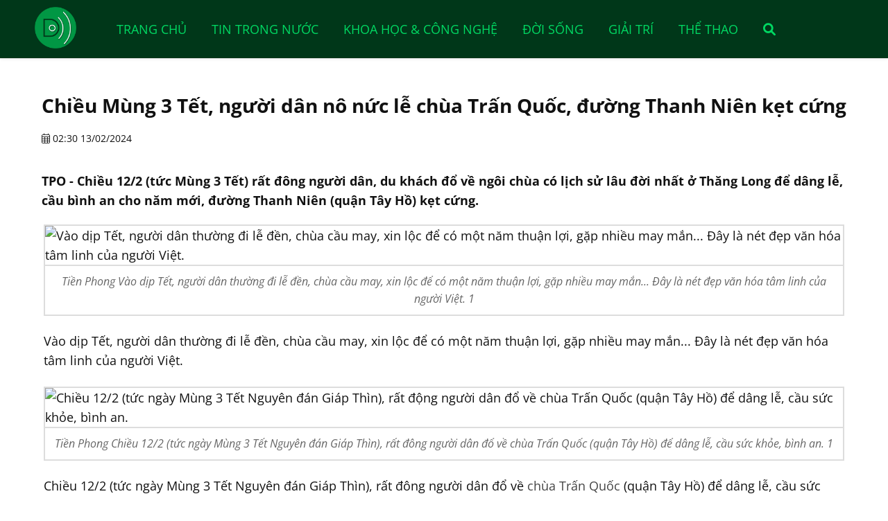

--- FILE ---
content_type: text/html; charset=UTF-8
request_url: https://thactrang.com/tin-tuc/chieu-mung-3-tet-nguoi-dan-no-nuc-le-chua-tran-quoc-duong-thanh-nien-ket-cung-97685.html
body_size: 7415
content:
<!DOCTYPE html><html itemscope itemtype="http://schema.org/WebPage" lang="vi"><head><meta charset="utf-8"><meta content="Thông tin hàng ngày" name="keywords"><meta content="Chiều 12/2 (tức Mùng 3 Tết) rất đông người dân, du khách đổ về ngôi chùa có lịch sử lâu đời nhất ở Thăng Long để dâng lễ, cầu bình an cho năm mới, đường Thanh N" name="description"><meta content="#298e14" name="theme-color"><meta content="#298e14" name="msapplication-TileColor"><meta content="#298e14" name="msapplication-navbutton-color"><meta content="#298e14" name="apple-mobile-web-app-status-bar-style"><meta content="blogger" name="generator"><meta content="DungNeo" name="author"><meta content="&copy; DungNeo 09/2022" name="copyright"><meta content="width=device-width, initial-scale=1.0" name="viewport"><meta content="1111MwRgiZmvJ0iW0W6slWZbsejZWIXRgP9vPr0c2P1vn4s111111" name="google-site-verification"><meta content="ca-pub-8509445088050825" name="google-adsense-account"><meta content="d5ff57416a4f1c5a86a3c3660ce280e94b039bf0a0559f79b9a57450e7d6d2ca" name="w3dir"><meta content="summary" name="twitter:card"><meta content="@DungNeo" name="twitter:site"><meta content="@DungNeo" name="twitter:creator"><meta content="https://thactrang.com/" name="twitter:domain"><meta content="Chiều Mùng 3 Tết, người dân nô nức lễ chùa Trấn Quốc, đường Thanh Niên" name="twitter:title"><meta content="Chiều 12/2 (tức Mùng 3 Tết) rất đông người dân, du khách đổ về ngôi chùa có lịch sử lâu đời nhất ở Thăng Long để dâng lễ, cầu bình an cho năm mới, đường Thanh N" name="twitter:description"><meta content="https://thactrang.com/public/upload/view-aHR0cHM6Ly90aC5iaW5nLmNvbS90aD9pZD1PUk1TLmI0NDU3M2E1Zjk1ZmQ3M2RjNDk5MzcxZTM3Zjg4ZjYyJnBpZD1XZHA=.jpg" name="twitter:image"><meta content="vi_VN" property="og:locale"><meta content="article" property="og:type"><meta content="Chiều Mùng 3 Tết, người dân nô nức lễ chùa Trấn Quốc, đường Thanh Niên" property="og:title"><meta content="Chiều 12/2 (tức Mùng 3 Tết) rất đông người dân, du khách đổ về ngôi chùa có lịch sử lâu đời nhất ở Thăng Long để dâng lễ, cầu bình an cho năm mới, đường Thanh N" property="og:description"><meta content="https://thactrang.com/tin-tuc/chieu-mung-3-tet-nguoi-dan-no-nuc-le-chua-tran-quoc-duong-thanh-nien-ket-cung-97685.html" property="og:url"><meta content="https://thactrang.com/public/upload/view-aHR0cHM6Ly90aC5iaW5nLmNvbS90aD9pZD1PUk1TLmI0NDU3M2E1Zjk1ZmQ3M2RjNDk5MzcxZTM3Zjg4ZjYyJnBpZD1XZHA=.jpg" property="og:image"><meta content="Chiều Mùng 3 Tết, người dân nô nức lễ chùa Trấn Quốc, đường Thanh Niên" property="article:section"><meta content="2026-01-23" property="article:published_time"><meta content="2026-01-23" property="article:modified_time"><base href="https://thactrang.com/"><title>Chiều Mùng 3 Tết, người dân nô nức lễ chùa Trấn Quốc, đường Thanh Niên</title><link rel="apple-touch-icon" href="https://thactrang.com/public/upload/view-aHR0cHM6Ly90aC5iaW5nLmNvbS90aD9pZD1PUk1TLmI0NDU3M2E1Zjk1ZmQ3M2RjNDk5MzcxZTM3Zjg4ZjYyJnBpZD1XZHA=.jpg"><link rel="icon" href="https://thactrang.com/public/upload/view-aHR0cHM6Ly90aC5iaW5nLmNvbS90aD9pZD1PUk1TLmI0NDU3M2E1Zjk1ZmQ3M2RjNDk5MzcxZTM3Zjg4ZjYyJnBpZD1XZHA=.jpg" type="image/x-icon"><link rel="shortcut icon" href="https://thactrang.com/public/upload/view-aHR0cHM6Ly90aC5iaW5nLmNvbS90aD9pZD1PUk1TLmI0NDU3M2E1Zjk1ZmQ3M2RjNDk5MzcxZTM3Zjg4ZjYyJnBpZD1XZHA=.jpg" type="image/vnd.microsoft.icon"><link rel="canonical" href="https://thactrang.com/tin-tuc/chieu-mung-3-tet-nguoi-dan-no-nuc-le-chua-tran-quoc-duong-thanh-nien-ket-cung-97685.html"><link rel="alternate" href="https://thactrang.com/" hreflang="en"><link rel="alternate" href="https://thactrang.com/" hreflang="vi"><link rel="alternate" type="application/rss+xml" title="DN News RSS Feed" href="https://thactrang.com/feed.xml"><link rel="preload" href="https://cdn.moonshop.vn/public/css/font-opensans.min.css" as="style" onload="this.onload=null;this.rel='stylesheet'"><noscript><link rel="stylesheet" href="https://cdn.moonshop.vn/public/css/font-opensans.min.css"></noscript><link rel="preload" href="https://cdn.moonshop.vn/public/css/font-awesome-all.min.css" as="style" onload="this.onload=null;this.rel='stylesheet'"><noscript><link rel="stylesheet" href="https://cdn.moonshop.vn/public/css/font-awesome-all.min.css"></noscript><link rel="preload" href="https://cdn.moonshop.vn/public/css/jquery-ui.min.css" as="style" onload="this.onload=null;this.rel='stylesheet'"><link rel="stylesheet" href="https://thactrang.com/public/css/index.css?v=522341025" type="text/css"><script src="https://cdn.moonshop.vn/public/js/jquery-3.6.1.min.js"></script><script src="https://thactrang.com/public/js/index.js?v=522341025" async></script><script>var dnWR = "https://thactrang.com";var dnAR = "https://thactrang.com/";var currUrl = "https://thactrang.com/tin-tuc/chieu-mung-3-tet-nguoi-dan-no-nuc-le-chua-tran-quoc-duong-thanh-nien-ket-cung-97685.html";var rdn = "";</script><!--<script async src="https://pagead2.googlesyndication.com/pagead/js/adsbygoogle.js?client=ca-pub-8509445088050825" crossorigin="anonymous"></script>--></head><body><div class="neo-search"><div class="neo-search-in"><form action="https://thactrang.com/tim-kiem.html" method="get" id="frmSearch"><input type="text" name="tukhoa" placeholder="Tìm kiếm..." value="" /><button type="button" name="btnSearch" id="btnSearch"><i class="fa fa-search"></i></button><div class="clear"></div></form></div><div class="neo-search-close"><a href="javascript:void(0)">&times;</a></div></div><div class="neo-out menu-top"><div class="neo"><div class="logo fleft"><a href="https://thactrang.com/" title="Thông tin hàng ngày"><h2>Thông tin hàng ngày</h2></a></div><a href="javascript:void(0);" class="btn-search" title="Tìm kiếm"><i class="fa fa-search"></i></a><button class="open-menu" aria-label="Open menu">Open menu</button><ul><li><a href="https://thactrang.com/" title="Trang chủ">Trang chủ</a></li><li><a href="https://thactrang.com/tin-trong-nuoc.html" title="Tin trong nước">Tin trong nước</a></li><li><a href="https://thactrang.com/khoa-hoc-cong-nghe.html" title="Khoa học & Công nghệ">Khoa học & Công nghệ</a></li><li><a href="https://thactrang.com/doi-song.html" title="Đời sống">Đời sống</a></li><li><a href="https://thactrang.com/giai-tri.html" title="Giải trí">Giải trí</a></li><li><a href="https://thactrang.com/the-thao.html" title="Thể thao">Thể thao</a></li><li><a href="javascript:void(0);" class="btn-search" title="Tìm kiếm"><i class="fa fa-search"></i></a></li></ul><div class="clear"></div></div><div class="clear"></div></div><div class="clear"></div><div class="neo-out box-main "><div class="neo"><div class="clear"></div><h1>Chiều Mùng 3 Tết, người dân nô nức lễ chùa Trấn Quốc, đường Thanh Niên kẹt cứng</h1><div class="usr-date"><i class="fa-light fa-calendar-days"></i> 02:30 13/02/2024</div><div class="clear10"></div><div class="clear10"></div><div class="box-details-ctn"><p><strong>TPO - Chiều 12/2 (tức Mùng 3 Tết) rất đông người dân, du khách đổ về ngôi chùa có lịch sử lâu đời nhất ở Thăng Long để dâng lễ, cầu bình an cho năm mới, đường Thanh Niên (quận Tây Hồ) kẹt cứng.</strong></p><table class="picture max-width"><tr><td class="pic"><div class="box-img"><img src="https://thactrang.com/public/upload/view-aHR0cHM6Ly9pbWctcy1tc24tY29tLmFrYW1haXplZC5uZXQvdGVuYW50L2FtcC9lbnRpdHlpZC9CQjFpOXo1Uy5pbWc=.jpg" title="Vào dịp Tết, người dân thường đi lễ đền, chùa cầu may, xin lộc để có một năm thuận lợi, gặp nhiều may mắn... Đây là nét đẹp văn hóa tâm linh của người Việt."><span>Tiền Phong Vào dịp Tết, người dân thường đi lễ đền, chùa cầu may, xin lộc để có một năm thuận lợi, gặp nhiều may mắn... Đây là nét đẹp văn hóa tâm linh của người Việt. 1</span></div></td></tr><tr><td class="caption"><p>Vào dịp Tết, người dân thường đi lễ đền, chùa cầu may, xin lộc để có một năm thuận lợi, gặp nhiều may mắn... Đây là nét đẹp văn hóa tâm linh của người Việt.</p></td></tr></table><table class="picture max-width"><tr><td class="pic"><div class="box-img"><img src="https://thactrang.com/public/upload/view-aHR0cHM6Ly9pbWctcy1tc24tY29tLmFrYW1haXplZC5uZXQvdGVuYW50L2FtcC9lbnRpdHlpZC9CQjFpOXo1Vy5pbWc=.jpg" title="Chiều 12/2 (tức ngày Mùng 3 Tết Nguyên đán Giáp Thìn), rất động người dân đổ về chùa Trấn Quốc (quận Tây Hồ) để dâng lễ, cầu sức khỏe, bình an."><span>Tiền Phong Chiều 12/2 (tức ngày Mùng 3 Tết Nguyên đán Giáp Thìn), rất đông người dân đổ về chùa Trấn Quốc (quận Tây Hồ) để dâng lễ, cầu sức khỏe, bình an. 1</span></div></td></tr><tr><td class="caption"><p>Chiều 12/2 (tức ngày Mùng 3 Tết Nguyên đán Giáp Thìn), rất đông người dân đổ về <a href="https://tienphong.vn/tag/ch%c3%b9a+tr%e1%ba%a5n+qu%e1%bb%91c.tpo" title="chùa Trấn Quốc">chùa Trấn Quốc</a> (quận Tây Hồ) để dâng lễ, cầu sức khỏe, bình an.</p></td></tr></table><table class="image-group-3"><tr><td class="image"><div class="box-img"><img src="https://thactrang.com/public/upload/view-aHR0cHM6Ly9pbWctcy1tc24tY29tLmFrYW1haXplZC5uZXQvdGVuYW50L2FtcC9lbnRpdHlpZC9CQjFpOXo2Mi5pbWc=.jpg" title="Phía bên ngoài chùa Trấn Quốc, đường Thanh Niên (quận Tây Hồ) tắc dài, phương tiện nhích từng tí một để di chuyển."><span>Tiền Phong Phía bên ngoài chùa Trấn Quốc, đường Thanh Niên (quận Tây Hồ) tắc dài, phương tiện nhích từng tí một để di chuyển. 1</span></div><div class="box-img"><img src="https://thactrang.com/public/upload/view-aHR0cHM6Ly9pbWctcy1tc24tY29tLmFrYW1haXplZC5uZXQvdGVuYW50L2FtcC9lbnRpdHlpZC9CQjFpOUJsVS5pbWc=.jpg" title="Tiền PhongPhía bên ngoài chùa Trấn Quốc, đường Thanh Niên (quận Tây Hồ) tắc dài, phương tiện nhích từng tí một để di chuyển.1 Phía bên ngoài chùa Trấn Quốc, đường Thanh Niên (quận Tây Hồ) tắc dài, phương tiện nhích từng tí một để di chuyển."><span>Tiền Phong Tiền PhongPhía bên ngoài chùa Trấn Quốc, đường Thanh Niên (quận Tây Hồ) tắc dài, phương tiện nhích từng tí một để di chuyển.1 Phía bên ngoài chùa Trấn Quốc, đường Thanh Niên (quận Tây Hồ) tắc dài, phương tiện nhích từng tí một để di chuyển. 1</span></div><div class="box-img"><img src="https://thactrang.com/public/upload/view-aHR0cHM6Ly9pbWctcy1tc24tY29tLmFrYW1haXplZC5uZXQvdGVuYW50L2FtcC9lbnRpdHlpZC9CQjFpOW1RMC5pbWc=.jpg" title="Tiền PhongPhía bên ngoài chùa Trấn Quốc, đường Thanh Niên (quận Tây Hồ) tắc dài, phương tiện nhích từng tí một để di chuyển.1Tiền PhongTiền PhongPhía bên ngoài chùa Trấn Quốc, đường Thanh Niên (quận Tây Hồ) tắc dài, phương tiện nhích từng tí một để di chuyển.1 Phía bên ngoài chùa Trấn Quốc, đường Thanh Niên (quận Tây Hồ) tắc dài, phương tiện nhích từng tí một để di chuyển.1 Phía bên ngoài chùa Trấn Quốc, đường Thanh Niên (quận Tây Hồ) tắc dài, phương tiện nhích từng tí một để di chuyển."><span>Tiền Phong Tiền PhongPhía bên ngoài chùa Trấn Quốc, đường Thanh Niên (quận Tây Hồ) tắc dài, phương tiện nhích từng tí một để di chuyển.1Tiền PhongTiền PhongPhía bên ngoài chùa Trấn Quốc, đường Thanh Niên (quận Tây Hồ) tắc dài, phương tiện nhích từng tí một để di chuyển.1 Phía bên ngoài chùa Trấn Quốc, đường Thanh Niên (quận Tây Hồ) tắc dài, phương tiện nhích từng tí một để di chuyển.1 Phía bên ngoài chùa Trấn Quốc, đường Thanh Niên (quận Tây Hồ) tắc dài, phương tiện nhích từng tí một để di chuyển. 1</span></div></td></tr><tr><td class="caption"><p>Phía bên ngoài chùa Trấn Quốc, đường Thanh Niên (quận Tây Hồ) tắc dài, phương tiện nhích từng tí một để di chuyển.</p></td></tr></table><table class="picture max-width"><tr><td class="pic"><div class="box-img"><img src="https://thactrang.com/public/upload/view-aHR0cHM6Ly9pbWctcy1tc24tY29tLmFrYW1haXplZC5uZXQvdGVuYW50L2FtcC9lbnRpdHlpZC9CQjFpOXBkZy5pbWc=.jpg" title="Nằm ở phía đông Hồ Tây (quận Tây Hồ, Hà Nội), chùa Trấn Quốc từng được trang Wanderlust, website nổi tiếng về du lịch ở Anh, bình chọn là một trong 10 ngôi chùa có cảnh đẹp trên thế giới với phong cảnh hữu tình, thu hút các Phật tử và du khách thập phương."><span>Tiền Phong Nằm ở phía đông Hồ Tây (quận Tây Hồ, Hà Nội), chùa Trấn Quốc từng được trang Wanderlust, website nổi tiếng về du lịch ở Anh, bình chọn là một trong 10 ngôi chùa có cảnh đẹp trên thế giới với phong cảnh hữu tình, thu hút các Phật tử và du khách thập phương. 1</span></div></td></tr><tr><td class="caption"><p>Nằm ở phía đông Hồ Tây (quận Tây Hồ, Hà Nội), chùa Trấn Quốc từng được trang Wanderlust, website nổi tiếng về du lịch ở Anh, bình chọn là một trong 10 ngôi chùa có cảnh đẹp trên thế giới với phong cảnh hữu tình, thu hút các Phật tử và du khách thập phương.</p></td></tr></table><table class="image-group-2"><tr><td class="image"><div class="box-img"><img src="https://thactrang.com/public/upload/view-aHR0cHM6Ly9pbWctcy1tc24tY29tLmFrYW1haXplZC5uZXQvdGVuYW50L2FtcC9lbnRpdHlpZC9CQjFpOXo2cy5pbWc=.jpg" title="Từ bên ngoài lẫn bên trong chùa Trấn Quốc, rất đông người dân vái vọng, cầu mong một năm mới bình an."><span>Tiền Phong Từ bên ngoài lẫn bên trong chùa Trấn Quốc, rất đông người dân vái vọng, cầu mong một năm mới bình an. 1</span></div><div class="box-img"><img src="https://thactrang.com/public/upload/view-aHR0cHM6Ly9pbWctcy1tc24tY29tLmFrYW1haXplZC5uZXQvdGVuYW50L2FtcC9lbnRpdHlpZC9CQjFpOXBkQy5pbWc=.jpg" title="Tiền PhongTừ bên ngoài lẫn bên trong chùa Trấn Quốc, rất đông người dân vái vọng, cầu mong một năm mới bình an.1 Từ bên ngoài lẫn bên trong chùa Trấn Quốc, rất đông người dân vái vọng, cầu mong một năm mới bình an."><span>Tiền Phong Tiền PhongTừ bên ngoài lẫn bên trong chùa Trấn Quốc, rất đông người dân vái vọng, cầu mong một năm mới bình an.1 Từ bên ngoài lẫn bên trong chùa Trấn Quốc, rất đông người dân vái vọng, cầu mong một năm mới bình an. 1</span></div></td></tr><tr><td class="caption"><p>Từ bên ngoài lẫn bên trong chùa Trấn Quốc, rất đông người dân vái vọng, cầu mong một năm mới bình an.</p></td></tr></table><table class="picture max-width"><tr><td class="pic"><div class="box-img"><img src="https://thactrang.com/public/upload/view-aHR0cHM6Ly9pbWctcy1tc24tY29tLmFrYW1haXplZC5uZXQvdGVuYW50L2FtcC9lbnRpdHlpZC9CQjFpOW1RZi5pbWc=.jpg" title="Không chỉ người dân trong nước, nhiều du khách quốc tế cũng tranh thủ tới chùa Trấn Quốc những ngày đầu năm mới để tham quan, check in."><span>Tiền Phong Không chỉ người dân trong nước, nhiều du khách quốc tế cũng tranh thủ tới chùa Trấn Quốc những ngày đầu năm mới để tham quan, check in. 1</span></div></td></tr><tr><td class="caption"><p>Không chỉ người dân trong nước, nhiều du khách quốc tế cũng tranh thủ tới chùa Trấn Quốc những ngày đầu năm mới để tham quan, check in.</p></td></tr></table><table class="picture max-width"><tr><td class="pic"><div class="box-img"><img src="https://thactrang.com/public/upload/view-aHR0cHM6Ly9pbWctcy1tc24tY29tLmFrYW1haXplZC5uZXQvdGVuYW50L2FtcC9lbnRpdHlpZC9CQjFpOUNMOC5pbWc=.jpg" title="Dù đã gần 18h, bên trong khuôn viên chùa Trấn Quốc vẫn rất đông người."><span>Tiền Phong Dù đã gần 18h, bên trong khuôn viên chùa Trấn Quốc vẫn rất đông người. 1</span></div></td></tr><tr><td class="caption"><p>Dù đã gần 18h, bên trong khuôn viên chùa Trấn Quốc vẫn rất đông người.</p></td></tr></table><table class="image-group-2"><tr><td class="image"><div class="box-img"><img src="https://thactrang.com/public/upload/view-aHR0cHM6Ly9pbWctcy1tc24tY29tLmFrYW1haXplZC5uZXQvdGVuYW50L2FtcC9lbnRpdHlpZC9CQjFpOUJtbS5pbWc=.jpg" title="Các gia đình tranh thủ ghi lại những khoảnh khắc đáng nhớ bên nhau."><span>Tiền Phong Các gia đình tranh thủ ghi lại những khoảnh khắc đáng nhớ bên nhau. 1</span></div><div class="box-img"><img src="https://thactrang.com/public/upload/view-aHR0cHM6Ly9pbWctcy1tc24tY29tLmFrYW1haXplZC5uZXQvdGVuYW50L2FtcC9lbnRpdHlpZC9CQjFpOXBlNy5pbWc=.jpg" title="Tiền PhongCác gia đình tranh thủ ghi lại những khoảnh khắc đáng nhớ bên nhau.1 Các gia đình tranh thủ ghi lại những khoảnh khắc đáng nhớ bên nhau."><span>Tiền Phong Tiền PhongCác gia đình tranh thủ ghi lại những khoảnh khắc đáng nhớ bên nhau.1 Các gia đình tranh thủ ghi lại những khoảnh khắc đáng nhớ bên nhau. 1</span></div></td></tr><tr><td class="caption"><p>Các gia đình tranh thủ ghi lại những khoảnh khắc đáng nhớ bên nhau.</p></td></tr></table><table class="picture max-width"><tr><td class="pic"><div class="box-img"><img src="https://thactrang.com/public/upload/view-aHR0cHM6Ly9pbWctcy1tc24tY29tLmFrYW1haXplZC5uZXQvdGVuYW50L2FtcC9lbnRpdHlpZC9CQjFpOUJtcS5pbWc=.jpg" title="Chùa Trấn Quốc cũng là điểm đến của nhiều nhiếp ảnh gia với những "góc cổ" triệu view."><span>Tiền Phong Chùa Trấn Quốc cũng là điểm đến của nhiều nhiếp ảnh gia với những "góc cổ" triệu view. 1</span></div></td></tr><tr><td class="caption"><p>Chùa Trấn Quốc cũng là điểm đến của nhiều nhiếp ảnh gia với những "góc cổ" triệu view.</p></td></tr></table></div><div class="clear10"></div><div class="fb-comments" data-href="https://thactrang.com/tin-tuc/chieu-mung-3-tet-nguoi-dan-no-nuc-le-chua-tran-quoc-duong-thanh-nien-ket-cung-97685.html" data-width="100%" data-numposts="5"></div><div class="box-relate"><div class="relate-title">Có thể bạn quan tâm</div><div class="box-news-list"><div class="box-news"><a href="https://thactrang.com/tin-tuc/sap-bay-chay-an-nguoi-phu-nu-bi-chiem-doat-tien-199327.html" title="Sập bẫy 'chạy án', người phụ nữ bị chiếm đoạt tiền" class="icon"><img src="https://thactrang.com/public/upload/view-aHR0cHM6Ly9pbWctcy1tc24tY29tLmFrYW1haXplZC5uZXQvdGVuYW50L2FtcC9lbnRpdHlpZC9BQTFVZUdkMy5pbWc=.jpg" alt="Sập bẫy 'chạy án', người phụ nữ bị chiếm đoạt tiền" width="400" height="300"></a><div class="info"><h3><a href="https://thactrang.com/tin-tuc/sap-bay-chay-an-nguoi-phu-nu-bi-chiem-doat-tien-199327.html" title="Sập bẫy 'chạy án', người phụ nữ bị chiếm đoạt tiền">Sập bẫy 'chạy án', người phụ nữ bị chiếm đoạt tiền</a></h3><span><i class="fa-light fa-calendar-days"></i> 19:45 22/01/2026</span><p>Nhờ Nguyễn Văn Xiêm “chạy án” và chuyển chồng từ Trại tạm giam ở Ninh Bình về Thanh Hóa, người phụ nữ bị lừa, chiếm đoạt khoảng 115 triệu đồng.</p></div></div><div class="box-news"><a href="https://thactrang.com/tin-tuc/khung-hoang-nha-o-tai-duc-len-muc-ky-luc-199326.html" title="Khủng hoảng nhà ở tại Đức lên mức kỷ lục" class="icon"><img src="https://thactrang.com/public/upload/view-aHR0cHM6Ly90aC5iaW5nLmNvbS90aD9pZD1PUk1TLmQzYTRjM2RhMGUzYjI0Nzc2MWJlZTZkNDQ5MDIzZWU5JnBpZD1XZHA=.jpg" alt="Khủng hoảng nhà ở tại Đức lên mức kỷ lục" width="400" height="300"></a><div class="info"><h3><a href="https://thactrang.com/tin-tuc/khung-hoang-nha-o-tai-duc-len-muc-ky-luc-199326.html" title="Khủng hoảng nhà ở tại Đức lên mức kỷ lục">Khủng hoảng nhà ở tại Đức lên mức kỷ lục</a></h3><span><i class="fa-light fa-calendar-days"></i> 19:45 22/01/2026</span><p>Theo phóng viên TTXVN tại Đức, tình trạng thiếu nhà ở tại nước này đã lên mức cao nhất từ trước đến nay.</p></div></div><div class="box-news"><a href="https://thactrang.com/tin-tuc/tiep-tuc-chay-them-tau-cac-tuyen-ngan-dip-tet-nguyen-dan-2026-199323.html" title="Tiếp tục chạy thêm tàu các tuyến ngắn dịp Tết Nguyên đán 2026" class="icon"><img src="https://thactrang.com/public/upload/view-aHR0cHM6Ly90aC5iaW5nLmNvbS90aD9pZD1PUk1TLmU1M2M2NTBhMzY5NzQ4MDk2N2U4YmRlYWJjN2UyYzQ3JnBpZD1XZHA=.jpg" alt="Tiếp tục chạy thêm tàu các tuyến ngắn dịp Tết Nguyên đán 2026" width="400" height="300"></a><div class="info"><h3><a href="https://thactrang.com/tin-tuc/tiep-tuc-chay-them-tau-cac-tuyen-ngan-dip-tet-nguyen-dan-2026-199323.html" title="Tiếp tục chạy thêm tàu các tuyến ngắn dịp Tết Nguyên đán 2026">Tiếp tục chạy thêm tàu các tuyến ngắn dịp Tết Nguyên đán 2026</a></h3><span><i class="fa-light fa-calendar-days"></i> 16:00 22/01/2026</span><p>Ngành đường sắt cho biết sẽ tăng cường 22 chuyến tàu khách các tuyến: Hà Nội - Đà Nẵng, Hà Nội - Vinh, Hà Nội - Lào Cai để cung ứng khoảng 7.300 vé tàu trong dịp Tết Nguyên đán 2026.</p></div></div><div class="box-news"><a href="https://thactrang.com/tin-tuc/dai-hoi-xiv-cua-dang-cuu-chien-binh-suu-tam-bao-quan-gin-giu-ky-uc-lich-su-dan-toc-199321.html" title="Đại hội XIV của Đảng: Cựu chiến binh sưu tầm, bảo quản, gìn giữ ký ức lịch sử dân tộc" class="icon"><img src="https://thactrang.com/public/upload/view-aHR0cHM6Ly90aC5iaW5nLmNvbS90aD9pZD1PUk1TLjdmMDEyYjNiNWY1ODczODZiMjQ5MTg1MzJjMWE2YzUwJnBpZD1XZHA=.jpg" alt="Đại hội XIV của Đảng: Cựu chiến binh sưu tầm, bảo quản, gìn giữ ký ức lịch sử dân tộc" width="400" height="300"></a><div class="info"><h3><a href="https://thactrang.com/tin-tuc/dai-hoi-xiv-cua-dang-cuu-chien-binh-suu-tam-bao-quan-gin-giu-ky-uc-lich-su-dan-toc-199321.html" title="Đại hội XIV của Đảng: Cựu chiến binh sưu tầm, bảo quản, gìn giữ ký ức lịch sử dân tộc">Đại hội XIV của Đảng: Cựu chiến binh sưu tầm, bảo quản, gìn giữ ký ức lịch sử dân tộc</a></h3><span><i class="fa-light fa-calendar-days"></i> 13:00 22/01/2026</span><p>Cựu chiến binh Nguyễn Tiến Bình lưu giữ từng ấn phẩm báo chí từ Báo Nhân Dân, Quân đội Nhân dân, Tạp chí Cộng sản… phản ánh tiến trình cách mạng và những bước ngoặt lịch sử quan trọng của đất nước.</p></div></div><div class="box-news"><a href="https://thactrang.com/tin-tuc/khong-quan-va-ten-lua-tam-xa-la-trong-tam-trong-ke-hoach-quan-su-cua-my-199318.html" title="Không quân và tên lửa tầm xa là trọng tâm trong kế hoạch quân sự của Mỹ" class="icon"><img src="https://thactrang.com/public/upload/view-aHR0cHM6Ly90aC5iaW5nLmNvbS90aD9pZD1PUk1TLjE3ODNjZTI5ODQ2NGRiOTNjOTE0ZWY5NWFlYjQ3ODNhJnBpZD1XZHA=.jpg" alt="Không quân và tên lửa tầm xa là trọng tâm trong kế hoạch quân sự của Mỹ" width="400" height="300"></a><div class="info"><h3><a href="https://thactrang.com/tin-tuc/khong-quan-va-ten-lua-tam-xa-la-trong-tam-trong-ke-hoach-quan-su-cua-my-199318.html" title="Không quân và tên lửa tầm xa là trọng tâm trong kế hoạch quân sự của Mỹ">Không quân và tên lửa tầm xa là trọng tâm trong kế hoạch quân sự của Mỹ</a></h3><span><i class="fa-light fa-calendar-days"></i> 07:45 22/01/2026</span><p>Chính quyền Mỹ coi việc sử dụng sức mạnh không quân và tên lửa tầm xa là yếu tố then chốt trong phương án hành động quân sự tiềm tàng nhằm vào Iran, theo CBS News.</p></div></div><div class="box-news"><a href="https://thactrang.com/tin-tuc/chu-tich-ubnd-tinh-son-la-co-them-nhiem-vu-moi-199317.html" title="Chủ tịch UBND tỉnh Sơn La có thêm nhiệm vụ mới" class="icon"><img src="https://thactrang.com/public/upload/view-aHR0cHM6Ly90aC5iaW5nLmNvbS90aD9pZD1PUk1TLjRhZWI2NDQxNTAxNmFmYmU1Y2VkOGY5MTM3ZmE0YWE3JnBpZD1XZHA=.jpg" alt="Chủ tịch UBND tỉnh Sơn La có thêm nhiệm vụ mới" width="400" height="300"></a><div class="info"><h3><a href="https://thactrang.com/tin-tuc/chu-tich-ubnd-tinh-son-la-co-them-nhiem-vu-moi-199317.html" title="Chủ tịch UBND tỉnh Sơn La có thêm nhiệm vụ mới">Chủ tịch UBND tỉnh Sơn La có thêm nhiệm vụ mới</a></h3><span><i class="fa-light fa-calendar-days"></i> 05:45 22/01/2026</span><p>Sơn La – Chủ tịch UBND tỉnh Sơn La Nguyễn Đình Việt vừa được giao thêm nhiệm vụ mới khi giữ vai trò Trưởng Ban Chỉ đạo về dữ liệu tỉnh Sơn La.</p></div></div><div class="box-news"><a href="https://thactrang.com/tin-tuc/loat-phu-huynh-kien-tik-tok-vi-con-du-trend-tu-hai-minh-199316.html" title="Loạt phụ huynh kiện Tik Tok vì con 'đu trend' tự hại mình" class="icon"><img src="https://thactrang.com/public/upload/view-aHR0cHM6Ly90aC5iaW5nLmNvbS90aD9pZD1PUk1TLjMyNWE1MzI1M2QxYWZmNmQ0YzNjZjQ2OTAyYTlmMjZiJnBpZD1XZHA=.jpg" alt="Loạt phụ huynh kiện Tik Tok vì con 'đu trend' tự hại mình" width="400" height="300"></a><div class="info"><h3><a href="https://thactrang.com/tin-tuc/loat-phu-huynh-kien-tik-tok-vi-con-du-trend-tu-hai-minh-199316.html" title="Loạt phụ huynh kiện Tik Tok vì con 'đu trend' tự hại mình">Loạt phụ huynh kiện Tik Tok vì con 'đu trend' tự hại mình</a></h3><span><i class="fa-light fa-calendar-days"></i> 05:45 22/01/2026</span><p>Một người mẹ cho biết con trai 17 tuổi đã chết khi cố gắng 'đu trend' TikTok tự làm ngạt thở cho đến khi bất tỉnh.</p></div></div><div class="box-news"><a href="https://thactrang.com/tin-tuc/nguoi-dan-ngoi-kin-hoi-truong-nghe-thong-tin-ve-du-an-duong-vanh-dai-2-5-199315.html" title="Người dân ngồi kín hội trường nghe thông tin về dự án đường Vành đai 2,5" class="icon"><img src="https://thactrang.com/public/upload/view-aHR0cHM6Ly90aC5iaW5nLmNvbS90aD9pZD1PUk1TLmFhMWE1MGJmMjBhZmNhNjdjM2JlYzUzZDc5ZjA1ZTU2JnBpZD1XZHA=.jpg" alt="Người dân ngồi kín hội trường nghe thông tin về dự án đường Vành đai 2,5" width="400" height="300"></a><div class="info"><h3><a href="https://thactrang.com/tin-tuc/nguoi-dan-ngoi-kin-hoi-truong-nghe-thong-tin-ve-du-an-duong-vanh-dai-2-5-199315.html" title="Người dân ngồi kín hội trường nghe thông tin về dự án đường Vành đai 2,5">Người dân ngồi kín hội trường nghe thông tin về dự án đường Vành đai 2,5</a></h3><span><i class="fa-light fa-calendar-days"></i> 04:00 22/01/2026</span><p>Hà Nội - Đại diện hơn 300 hộ gia đình thuộc diện giải phóng mặt bằng đã đến UBND phường Yên Hòa để nghe thông tin về dự án đường...</p></div></div><div class="box-news"><a href="https://thactrang.com/tin-tuc/100-doan-vien-nghiep-doan-xe-om-cong-nghe-duoc-kham-benh-mien-phi-199314.html" title="100 đoàn viên nghiệp đoàn xe ôm công nghệ được khám bệnh miễn phí" class="icon"><img src="https://thactrang.com/public/upload/view-aHR0cHM6Ly90aC5iaW5nLmNvbS90aD9pZD1PUk1TLjVhOWM5ZGQxN2ZjYzE2N2ExNTg1MmY5MWE2ZjZkMDM5JnBpZD1XZHA=.jpg" alt="100 đoàn viên nghiệp đoàn xe ôm công nghệ được khám bệnh miễn phí" width="400" height="300"></a><div class="info"><h3><a href="https://thactrang.com/tin-tuc/100-doan-vien-nghiep-doan-xe-om-cong-nghe-duoc-kham-benh-mien-phi-199314.html" title="100 đoàn viên nghiệp đoàn xe ôm công nghệ được khám bệnh miễn phí">100 đoàn viên nghiệp đoàn xe ôm công nghệ được khám bệnh miễn phí</a></h3><span><i class="fa-light fa-calendar-days"></i> 03:45 22/01/2026</span><p>TPHCM - Nghiệp đoàn xe ôm công nghệ Bình Tân phối hợp khám bệnh miễn phí cho 100 đoàn viên nghiệp đoàn .</p></div></div></div></div><div class="clear"></div></div><div class="clear"></div></div><div class="neo-out box-idx"><div class="neo"><div class="idx-title"></div><div class="idx-content box-cats-idx"><a href="https://thactrang.com/loai-tin-tuc/trong-nuoc-1.html" title="Trong nước" class="btn btnOrange">Trong nước</a><a href="https://thactrang.com/loai-tin-tuc/tong-hop-2.html" title="Tổng hợp" class="btn btnRed">Tổng hợp</a><a href="https://thactrang.com/tin-trong-nuoc.html" title="Tin trong nước" class="btn btnGreen">Tin trong nước</a><a href="https://thactrang.com/phap-luat.html" title="Pháp luật" class="btn btnBlack">Pháp luật</a><a href="https://thactrang.com/loai-tin-tuc/tin-noi-bat-5.html" title="Tin nổi bật" class="btn btnGreen">Tin nổi bật</a><a href="https://thactrang.com/loai-tin-tuc/tin-tuc-6.html" title="TIN TỨC" class="btn btnBlue">TIN TỨC</a><a href="https://thactrang.com/loai-tin-tuc/tai-chinh-7.html" title="Tài chính" class="btn btnOrange">Tài chính</a><a href="https://thactrang.com/khoa-hoc-cong-nghe.html" title="Khoa học & Công nghệ" class="btn btnBlue">Khoa học & Công nghệ</a><a href="https://thactrang.com/doi-song.html" title="Đời sống" class="btn btnGreen">Đời sống</a><a href="https://thactrang.com/kham-pha.html" title="Khám phá" class="btn btnBlue">Khám phá</a><a href="https://thactrang.com/tin-the-gioi.html" title="Tin thế giới" class="btn btnBlue">Tin thế giới</a><a href="https://thactrang.com/thoi-tiet.html" title="Thời tiết" class="btn btnBlue">Thời tiết</a><a href="https://thactrang.com/loai-tin-tuc/tin-tuc-kinh-doanh-13.html" title="Tin tức kinh doanh" class="btn btnGreen">Tin tức kinh doanh</a><a href="https://thactrang.com/loai-tin-tuc/dung-bo-lo-14.html" title="Đừng bỏ lỡ" class="btn btnRed">Đừng bỏ lỡ</a><a href="https://thactrang.com/loai-tin-tuc/tin-anh-15.html" title="Tin ảnh" class="btn btnGreen">Tin ảnh</a><a href="https://thactrang.com/loai-tin-tuc/truyen-hinh-16.html" title="Truyền hình" class="btn btnGreen">Truyền hình</a><a href="https://thactrang.com/loai-tin-tuc/suc-khoe-17.html" title="Sức khỏe" class="btn btnBlack">Sức khỏe</a><a href="https://thactrang.com/giai-tri.html" title="Giải trí" class="btn btnOrange">Giải trí</a><a href="https://thactrang.com/the-thao.html" title="Thể thao" class="btn btnBlue">Thể thao</a><a href="https://thactrang.com/am-thuc-du-lich.html" title="Ẩm thực & Du lịch" class="btn btnBlack">Ẩm thực & Du lịch</a><a href="https://thactrang.com/loai-tin-tuc/am-nhac-21.html" title="Âm nhạc" class="btn btnGreen">Âm nhạc</a><a href="https://thactrang.com/loai-tin-tuc/nguoi-noi-tieng-22.html" title="Người nổi tiếng" class="btn btnRed">Người nổi tiếng</a><a href="https://thactrang.com/loai-tin-tuc/bong-da-23.html" title="Bóng đá" class="btn btnBlue">Bóng đá</a><a href="https://thactrang.com/nong-tren-mang.html" title="Nóng trên mạng" class="btn btnBlack">Nóng trên mạng</a><a href="https://thactrang.com/loai-tin-tuc/tin-video-25.html" title="Tin video" class="btn btnRed">Tin video</a><a href="https://thactrang.com/loai-tin-tuc/giao-duc-26.html" title="Giáo dục" class="btn btnOrange">Giáo dục</a><div class="clear20"></div></div><div class="clear"></div></div><div class="clear"></div></div><div class="clear"></div><div class="clear20"></div><div class="neo-out footer"><div class="neo"><div class="box-footer"><div class="box-footer-item w30"><p class="logo"><a href="https://thactrang.com/" title=""><img src="https://thactrang.com/public/images/logo.webp" width="200" height="200" alt="Thông tin hàng ngày"></a></p></div><div class="box-footer-item w30 box-footer-addr"><h4>Thông tin hàng ngày</h4><p><span><i class="fa-light fa-location-dot"></i>Cs1: Số 123, Xuân Thủy, Cầu Giấy Hà Nội</span></p><p><span><a href="tel:0987654321"><i class="fa-light fa-mobile-screen-button"></i> 0987 654 321</a></span></p><p><span><i class="fa-light fa-envelope"></i><a href="mailto:info@thactrang.com">info@thactrang.com</a></span></p></div><div class="box-footer-item w20"><p class="title">Về chúng tôi</p><p><a href="https://thactrang.com/gioi-thieu.html" title="Giới thiệu"><i class="fa fa-angle-right"></i>Giới thiệu</a></p><p><a href="https://thactrang.com/tin-tuc.html" title="Tin tức"><i class="fa fa-angle-right"></i>Tin tức</a></p><p><a href="https://thactrang.com/dieu-khoan-su-dung.html" title="Điều khoản sử dụng"><i class="fa fa-angle-right"></i>Điều khoản sử dụng</a></p><p><a href="https://thactrang.com/cau-hoi-thuong-gap.html" title="Câu hỏi thường gặp"><i class="fa fa-angle-right"></i>Câu hỏi thường gặp</a></p></div><div class="box-footer-item w20"><p class="title">Kết nối</p><p class="footer-social"><a class="icon-social" href="https://facebook.com/thactrang" target="_blank" title="Thông tin hàng ngày facebook"><i class="fa-brands fa-facebook-f"></i></a><a class="icon-social" href="https://youtube.com/thactrang" target="_blank" title="Thông tin hàng ngày youtube"><i class="fa-brands fa-youtube"></i></a><a class="icon-social" href="https://twitter.com/thactrang" target="_blank" title="Thông tin hàng ngày twitter"><i class="fa-brands fa-twitter"></i></a><a class="icon-social" href="https://www.instagram.com/thactrang" target="_blank" title="Thông tin hàng ngày instagram"><i class="fa-brands fa-instagram"></i></a></p></div><div class="clear"></div></div><div class="clear10"></div></div><div class="clear"></div></div><div class="clear"></div><div id="top"><a class="scrollup" href="#"><i class="fa fa-angle-up"></i>Top</a></div><div class="clear"></div><div class="box-msg"><div class="box-msg-in"><div class="title"><span>Co loi xay ra</span><div class="msg-close"><i class="fa fa-times"></i></div></div><div class="content">Co loi xay ra</div></div></div><div class="clear"></div><script type="application/ld+json">{"@context":"https://schema.org","@type":"Article","@id":"https://thactrang.com/tin-tuc/chieu-mung-3-tet-nguoi-dan-no-nuc-le-chua-tran-quoc-duong-thanh-nien-ket-cung-97685.html","inLanguage":"vi","headline":"thactrang.com","datePublished":"2024-02-13T02:30:11Z","dateModified":"0000-00-00T00:00:00Z","name":"Chiều Mùng 3 Tết, người dân nô nức lễ chùa Trấn Quốc, đường Thanh Niên kẹt cứng","description":"Chiều 12/2 (tức Mùng 3 Tết) rất đông người dân, du khách đổ về ngôi chùa có lịch sử lâu đời nhất ở Thăng Long để dâng lễ, cầu bình an cho năm mới, đường Thanh N","url":"https://thactrang.com/tin-tuc/chieu-mung-3-tet-nguoi-dan-no-nuc-le-chua-tran-quoc-duong-thanh-nien-ket-cung-97685.html","mainEntityOfPage":{"@type":"WebPage","@id":"https://thactrang.com/tin-tuc/chieu-mung-3-tet-nguoi-dan-no-nuc-le-chua-tran-quoc-duong-thanh-nien-ket-cung-97685.html"},"author":{"@type":"Person","name":"thactrang.com","url":"https://thactrang.com/"},"image":{"@type": "ImageObject","url":"https://thactrang.com/public/upload/view-aHR0cHM6Ly90aC5iaW5nLmNvbS90aD9pZD1PUk1TLmI0NDU3M2E1Zjk1ZmQ3M2RjNDk5MzcxZTM3Zjg4ZjYyJnBpZD1XZHA=.jpg","width":"600","height":"400"},"publisher":{"@type":"Organization","name":"thactrang.com","logo":{"@type": "ImageObject","url":"https://thactrang.com/public/images/logo.webp","width":"250","height":"100"}},"potentialAction":{"@type":"ReadAction","target":[{"@type":"EntryPoint","urlTemplate":"https://thactrang.com/tin-tuc/chieu-mung-3-tet-nguoi-dan-no-nuc-le-chua-tran-quoc-duong-thanh-nien-ket-cung-97685.html"}]}}</script><script type="application/ld+json">{"@context" : "http://schema.org","@type" : "Organization","name" : "Chiều Mùng 3 Tết, người dân nô nức lễ chùa Trấn Quốc, đường Thanh Niên","url" : "https://thactrang.com/","sameAs" : ["https://facebook.com/thactrang","https://youtube.com/thactrang","https://twitter.com/thactrang","https://linkedin.com/thactrang","https://www.instagram.com/thactrang"],"address": {"@type": "PostalAddress","streetAddress": "Số 123, Xuân Thủy, Cầu Giấy Hà Nội","addressRegion": "Hanoi","postalCode": "100000","addressCountry": "Vietnam"}}</script><script async src="https://www.googletagmanager.com/gtag/js?id=G-PFR4H8D9HQ"></script><script>window.dataLayer = window.dataLayer || [];function gtag(){dataLayer.push(arguments);}gtag("js", new Date());gtag("config", "G-PFR4H8D9HQ");</script><div class="clear"><a href="https://aishin.vn/" title="Du học Nhật Bản, Học bổng Nhật Bản, Việc làm tại Nhật Bản, Dịch vụ ở Nhật Bản, Aishin Hà Nội">Du học Nhật Bản, Học bổng Nhật Bản, Việc làm tại Nhật Bản, Dịch vụ ở Nhật Bản, Aishin Hà Nội</a></div><div class="clear"><a href="https://aishin.vn/du-hoc-nhat-ban.html" title="Du học Nhật Bản">Du học Nhật Bản</a></div><div class="clear"><a href="https://aishin.vn/thong-tin-du-hoc.html" title="Thông tin du học">Thông tin du học</a></div><div class="clear"><a href="https://commercialmotorgroup.com.au/" title="Toyota hiace van, commercial van, campervan, toyota hiace van for sale">Toyota hiace van, commercial van, campervan, toyota hiace van for sale</a></div><div class="clear"><a href="https://commercialmotorgroup.com.au/toyota-hiace.html" title="Toyota hiace van, commercial van, campervan, toyota hiace van for sale">Toyota hiace van, commercial van, campervan, toyota hiace van for sale</a></div><div class="clear"><a href="https://commercialmotorgroup.com.au/toyota-hiace-van-for-sale.html" title="Toyota hiace van for sale">Toyota hiace van for sale</a></div><div class="clear"><a href="https://commercialmotorgroup.com.au/commercial-van-for-sale.html" title="Commercial van for sale">Commercial van for sale</a></div><div class="clear"><a href="https://commercialmotorgroup.com.au/campervan-for-sale.html" title="Campervan for sale">Campervan for sale</a></div><div class="clear"><a href="https://papergco.com/" title="Ống hút giấy, cốc giấy, ly giấy, bát giấy, tô giấy, đĩa giấy">Ống hút giấy, cốc giấy, ly giấy, bát giấy, tô giấy, đĩa giấy</a></div><div class="clear"><a href="https://papergco.com/coc-giay.html" title="Cốc Giấy Là Gì? Tại sao chúng ta nên sử dụng Cốc Giấy?">Cốc Giấy Là Gì? Tại sao chúng ta nên sử dụng Cốc Giấy?</a></div><div class="clear"><a href="https://papergco.com/coc-giay-ly-giay.html" title="Cốc giấy, Ly giấy">Cốc giấy, Ly giấy</a></div></body></html>